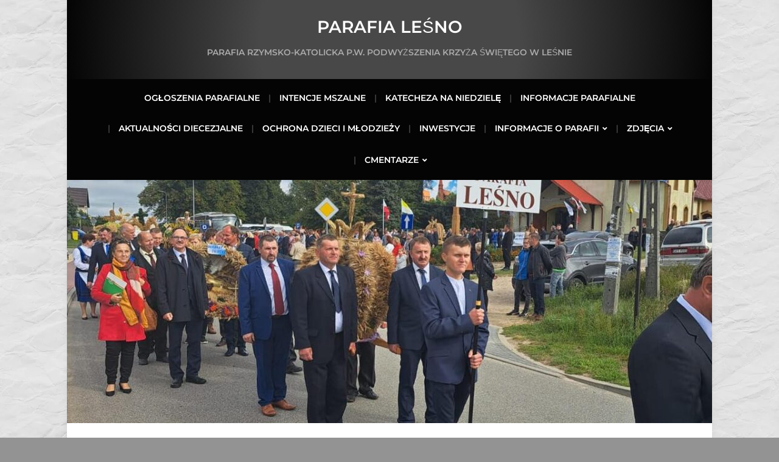

--- FILE ---
content_type: text/html; charset=UTF-8
request_url: https://parafialesno.pl/dozynki-w-lubaniu/
body_size: 13383
content:
<!DOCTYPE html>
<html lang="pl-PL">
	<head>
		<meta charset="UTF-8" />
		<meta http-equiv="X-UA-Compatible" content="IE=edge" />
		<meta name="viewport" content="width=device-width, initial-scale=1.0" />
		<link rel="profile" href="//gmpg.org/xfn/11" />
	<title>Dożynki w Lubaniu. &#8211; Parafia Leśno</title>
<meta name='robots' content='max-image-preview:large' />
<link rel="alternate" type="application/rss+xml" title="Parafia Leśno &raquo; Kanał z wpisami" href="https://parafialesno.pl/feed/" />
<link rel="alternate" type="application/rss+xml" title="Parafia Leśno &raquo; Kanał z komentarzami" href="https://parafialesno.pl/comments/feed/" />
<link rel="alternate" type="application/rss+xml" title="Parafia Leśno &raquo; Dożynki w Lubaniu. Kanał z komentarzami" href="https://parafialesno.pl/dozynki-w-lubaniu/feed/" />
<link rel="alternate" title="oEmbed (JSON)" type="application/json+oembed" href="https://parafialesno.pl/wp-json/oembed/1.0/embed?url=https%3A%2F%2Fparafialesno.pl%2Fdozynki-w-lubaniu%2F" />
<link rel="alternate" title="oEmbed (XML)" type="text/xml+oembed" href="https://parafialesno.pl/wp-json/oembed/1.0/embed?url=https%3A%2F%2Fparafialesno.pl%2Fdozynki-w-lubaniu%2F&#038;format=xml" />
<style id='wp-img-auto-sizes-contain-inline-css' type='text/css'>
img:is([sizes=auto i],[sizes^="auto," i]){contain-intrinsic-size:3000px 1500px}
/*# sourceURL=wp-img-auto-sizes-contain-inline-css */
</style>
<style id='wp-emoji-styles-inline-css' type='text/css'>

	img.wp-smiley, img.emoji {
		display: inline !important;
		border: none !important;
		box-shadow: none !important;
		height: 1em !important;
		width: 1em !important;
		margin: 0 0.07em !important;
		vertical-align: -0.1em !important;
		background: none !important;
		padding: 0 !important;
	}
/*# sourceURL=wp-emoji-styles-inline-css */
</style>
<style id='wp-block-library-inline-css' type='text/css'>
:root{--wp-block-synced-color:#7a00df;--wp-block-synced-color--rgb:122,0,223;--wp-bound-block-color:var(--wp-block-synced-color);--wp-editor-canvas-background:#ddd;--wp-admin-theme-color:#007cba;--wp-admin-theme-color--rgb:0,124,186;--wp-admin-theme-color-darker-10:#006ba1;--wp-admin-theme-color-darker-10--rgb:0,107,160.5;--wp-admin-theme-color-darker-20:#005a87;--wp-admin-theme-color-darker-20--rgb:0,90,135;--wp-admin-border-width-focus:2px}@media (min-resolution:192dpi){:root{--wp-admin-border-width-focus:1.5px}}.wp-element-button{cursor:pointer}:root .has-very-light-gray-background-color{background-color:#eee}:root .has-very-dark-gray-background-color{background-color:#313131}:root .has-very-light-gray-color{color:#eee}:root .has-very-dark-gray-color{color:#313131}:root .has-vivid-green-cyan-to-vivid-cyan-blue-gradient-background{background:linear-gradient(135deg,#00d084,#0693e3)}:root .has-purple-crush-gradient-background{background:linear-gradient(135deg,#34e2e4,#4721fb 50%,#ab1dfe)}:root .has-hazy-dawn-gradient-background{background:linear-gradient(135deg,#faaca8,#dad0ec)}:root .has-subdued-olive-gradient-background{background:linear-gradient(135deg,#fafae1,#67a671)}:root .has-atomic-cream-gradient-background{background:linear-gradient(135deg,#fdd79a,#004a59)}:root .has-nightshade-gradient-background{background:linear-gradient(135deg,#330968,#31cdcf)}:root .has-midnight-gradient-background{background:linear-gradient(135deg,#020381,#2874fc)}:root{--wp--preset--font-size--normal:16px;--wp--preset--font-size--huge:42px}.has-regular-font-size{font-size:1em}.has-larger-font-size{font-size:2.625em}.has-normal-font-size{font-size:var(--wp--preset--font-size--normal)}.has-huge-font-size{font-size:var(--wp--preset--font-size--huge)}.has-text-align-center{text-align:center}.has-text-align-left{text-align:left}.has-text-align-right{text-align:right}.has-fit-text{white-space:nowrap!important}#end-resizable-editor-section{display:none}.aligncenter{clear:both}.items-justified-left{justify-content:flex-start}.items-justified-center{justify-content:center}.items-justified-right{justify-content:flex-end}.items-justified-space-between{justify-content:space-between}.screen-reader-text{border:0;clip-path:inset(50%);height:1px;margin:-1px;overflow:hidden;padding:0;position:absolute;width:1px;word-wrap:normal!important}.screen-reader-text:focus{background-color:#ddd;clip-path:none;color:#444;display:block;font-size:1em;height:auto;left:5px;line-height:normal;padding:15px 23px 14px;text-decoration:none;top:5px;width:auto;z-index:100000}html :where(.has-border-color){border-style:solid}html :where([style*=border-top-color]){border-top-style:solid}html :where([style*=border-right-color]){border-right-style:solid}html :where([style*=border-bottom-color]){border-bottom-style:solid}html :where([style*=border-left-color]){border-left-style:solid}html :where([style*=border-width]){border-style:solid}html :where([style*=border-top-width]){border-top-style:solid}html :where([style*=border-right-width]){border-right-style:solid}html :where([style*=border-bottom-width]){border-bottom-style:solid}html :where([style*=border-left-width]){border-left-style:solid}html :where(img[class*=wp-image-]){height:auto;max-width:100%}:where(figure){margin:0 0 1em}html :where(.is-position-sticky){--wp-admin--admin-bar--position-offset:var(--wp-admin--admin-bar--height,0px)}@media screen and (max-width:600px){html :where(.is-position-sticky){--wp-admin--admin-bar--position-offset:0px}}

/*# sourceURL=wp-block-library-inline-css */
</style><style id='wp-block-gallery-inline-css' type='text/css'>
.blocks-gallery-grid:not(.has-nested-images),.wp-block-gallery:not(.has-nested-images){display:flex;flex-wrap:wrap;list-style-type:none;margin:0;padding:0}.blocks-gallery-grid:not(.has-nested-images) .blocks-gallery-image,.blocks-gallery-grid:not(.has-nested-images) .blocks-gallery-item,.wp-block-gallery:not(.has-nested-images) .blocks-gallery-image,.wp-block-gallery:not(.has-nested-images) .blocks-gallery-item{display:flex;flex-direction:column;flex-grow:1;justify-content:center;margin:0 1em 1em 0;position:relative;width:calc(50% - 1em)}.blocks-gallery-grid:not(.has-nested-images) .blocks-gallery-image:nth-of-type(2n),.blocks-gallery-grid:not(.has-nested-images) .blocks-gallery-item:nth-of-type(2n),.wp-block-gallery:not(.has-nested-images) .blocks-gallery-image:nth-of-type(2n),.wp-block-gallery:not(.has-nested-images) .blocks-gallery-item:nth-of-type(2n){margin-right:0}.blocks-gallery-grid:not(.has-nested-images) .blocks-gallery-image figure,.blocks-gallery-grid:not(.has-nested-images) .blocks-gallery-item figure,.wp-block-gallery:not(.has-nested-images) .blocks-gallery-image figure,.wp-block-gallery:not(.has-nested-images) .blocks-gallery-item figure{align-items:flex-end;display:flex;height:100%;justify-content:flex-start;margin:0}.blocks-gallery-grid:not(.has-nested-images) .blocks-gallery-image img,.blocks-gallery-grid:not(.has-nested-images) .blocks-gallery-item img,.wp-block-gallery:not(.has-nested-images) .blocks-gallery-image img,.wp-block-gallery:not(.has-nested-images) .blocks-gallery-item img{display:block;height:auto;max-width:100%;width:auto}.blocks-gallery-grid:not(.has-nested-images) .blocks-gallery-image figcaption,.blocks-gallery-grid:not(.has-nested-images) .blocks-gallery-item figcaption,.wp-block-gallery:not(.has-nested-images) .blocks-gallery-image figcaption,.wp-block-gallery:not(.has-nested-images) .blocks-gallery-item figcaption{background:linear-gradient(0deg,#000000b3,#0000004d 70%,#0000);bottom:0;box-sizing:border-box;color:#fff;font-size:.8em;margin:0;max-height:100%;overflow:auto;padding:3em .77em .7em;position:absolute;text-align:center;width:100%;z-index:2}.blocks-gallery-grid:not(.has-nested-images) .blocks-gallery-image figcaption img,.blocks-gallery-grid:not(.has-nested-images) .blocks-gallery-item figcaption img,.wp-block-gallery:not(.has-nested-images) .blocks-gallery-image figcaption img,.wp-block-gallery:not(.has-nested-images) .blocks-gallery-item figcaption img{display:inline}.blocks-gallery-grid:not(.has-nested-images) figcaption,.wp-block-gallery:not(.has-nested-images) figcaption{flex-grow:1}.blocks-gallery-grid:not(.has-nested-images).is-cropped .blocks-gallery-image a,.blocks-gallery-grid:not(.has-nested-images).is-cropped .blocks-gallery-image img,.blocks-gallery-grid:not(.has-nested-images).is-cropped .blocks-gallery-item a,.blocks-gallery-grid:not(.has-nested-images).is-cropped .blocks-gallery-item img,.wp-block-gallery:not(.has-nested-images).is-cropped .blocks-gallery-image a,.wp-block-gallery:not(.has-nested-images).is-cropped .blocks-gallery-image img,.wp-block-gallery:not(.has-nested-images).is-cropped .blocks-gallery-item a,.wp-block-gallery:not(.has-nested-images).is-cropped .blocks-gallery-item img{flex:1;height:100%;object-fit:cover;width:100%}.blocks-gallery-grid:not(.has-nested-images).columns-1 .blocks-gallery-image,.blocks-gallery-grid:not(.has-nested-images).columns-1 .blocks-gallery-item,.wp-block-gallery:not(.has-nested-images).columns-1 .blocks-gallery-image,.wp-block-gallery:not(.has-nested-images).columns-1 .blocks-gallery-item{margin-right:0;width:100%}@media (min-width:600px){.blocks-gallery-grid:not(.has-nested-images).columns-3 .blocks-gallery-image,.blocks-gallery-grid:not(.has-nested-images).columns-3 .blocks-gallery-item,.wp-block-gallery:not(.has-nested-images).columns-3 .blocks-gallery-image,.wp-block-gallery:not(.has-nested-images).columns-3 .blocks-gallery-item{margin-right:1em;width:calc(33.33333% - .66667em)}.blocks-gallery-grid:not(.has-nested-images).columns-4 .blocks-gallery-image,.blocks-gallery-grid:not(.has-nested-images).columns-4 .blocks-gallery-item,.wp-block-gallery:not(.has-nested-images).columns-4 .blocks-gallery-image,.wp-block-gallery:not(.has-nested-images).columns-4 .blocks-gallery-item{margin-right:1em;width:calc(25% - .75em)}.blocks-gallery-grid:not(.has-nested-images).columns-5 .blocks-gallery-image,.blocks-gallery-grid:not(.has-nested-images).columns-5 .blocks-gallery-item,.wp-block-gallery:not(.has-nested-images).columns-5 .blocks-gallery-image,.wp-block-gallery:not(.has-nested-images).columns-5 .blocks-gallery-item{margin-right:1em;width:calc(20% - .8em)}.blocks-gallery-grid:not(.has-nested-images).columns-6 .blocks-gallery-image,.blocks-gallery-grid:not(.has-nested-images).columns-6 .blocks-gallery-item,.wp-block-gallery:not(.has-nested-images).columns-6 .blocks-gallery-image,.wp-block-gallery:not(.has-nested-images).columns-6 .blocks-gallery-item{margin-right:1em;width:calc(16.66667% - .83333em)}.blocks-gallery-grid:not(.has-nested-images).columns-7 .blocks-gallery-image,.blocks-gallery-grid:not(.has-nested-images).columns-7 .blocks-gallery-item,.wp-block-gallery:not(.has-nested-images).columns-7 .blocks-gallery-image,.wp-block-gallery:not(.has-nested-images).columns-7 .blocks-gallery-item{margin-right:1em;width:calc(14.28571% - .85714em)}.blocks-gallery-grid:not(.has-nested-images).columns-8 .blocks-gallery-image,.blocks-gallery-grid:not(.has-nested-images).columns-8 .blocks-gallery-item,.wp-block-gallery:not(.has-nested-images).columns-8 .blocks-gallery-image,.wp-block-gallery:not(.has-nested-images).columns-8 .blocks-gallery-item{margin-right:1em;width:calc(12.5% - .875em)}.blocks-gallery-grid:not(.has-nested-images).columns-1 .blocks-gallery-image:nth-of-type(1n),.blocks-gallery-grid:not(.has-nested-images).columns-1 .blocks-gallery-item:nth-of-type(1n),.blocks-gallery-grid:not(.has-nested-images).columns-2 .blocks-gallery-image:nth-of-type(2n),.blocks-gallery-grid:not(.has-nested-images).columns-2 .blocks-gallery-item:nth-of-type(2n),.blocks-gallery-grid:not(.has-nested-images).columns-3 .blocks-gallery-image:nth-of-type(3n),.blocks-gallery-grid:not(.has-nested-images).columns-3 .blocks-gallery-item:nth-of-type(3n),.blocks-gallery-grid:not(.has-nested-images).columns-4 .blocks-gallery-image:nth-of-type(4n),.blocks-gallery-grid:not(.has-nested-images).columns-4 .blocks-gallery-item:nth-of-type(4n),.blocks-gallery-grid:not(.has-nested-images).columns-5 .blocks-gallery-image:nth-of-type(5n),.blocks-gallery-grid:not(.has-nested-images).columns-5 .blocks-gallery-item:nth-of-type(5n),.blocks-gallery-grid:not(.has-nested-images).columns-6 .blocks-gallery-image:nth-of-type(6n),.blocks-gallery-grid:not(.has-nested-images).columns-6 .blocks-gallery-item:nth-of-type(6n),.blocks-gallery-grid:not(.has-nested-images).columns-7 .blocks-gallery-image:nth-of-type(7n),.blocks-gallery-grid:not(.has-nested-images).columns-7 .blocks-gallery-item:nth-of-type(7n),.blocks-gallery-grid:not(.has-nested-images).columns-8 .blocks-gallery-image:nth-of-type(8n),.blocks-gallery-grid:not(.has-nested-images).columns-8 .blocks-gallery-item:nth-of-type(8n),.wp-block-gallery:not(.has-nested-images).columns-1 .blocks-gallery-image:nth-of-type(1n),.wp-block-gallery:not(.has-nested-images).columns-1 .blocks-gallery-item:nth-of-type(1n),.wp-block-gallery:not(.has-nested-images).columns-2 .blocks-gallery-image:nth-of-type(2n),.wp-block-gallery:not(.has-nested-images).columns-2 .blocks-gallery-item:nth-of-type(2n),.wp-block-gallery:not(.has-nested-images).columns-3 .blocks-gallery-image:nth-of-type(3n),.wp-block-gallery:not(.has-nested-images).columns-3 .blocks-gallery-item:nth-of-type(3n),.wp-block-gallery:not(.has-nested-images).columns-4 .blocks-gallery-image:nth-of-type(4n),.wp-block-gallery:not(.has-nested-images).columns-4 .blocks-gallery-item:nth-of-type(4n),.wp-block-gallery:not(.has-nested-images).columns-5 .blocks-gallery-image:nth-of-type(5n),.wp-block-gallery:not(.has-nested-images).columns-5 .blocks-gallery-item:nth-of-type(5n),.wp-block-gallery:not(.has-nested-images).columns-6 .blocks-gallery-image:nth-of-type(6n),.wp-block-gallery:not(.has-nested-images).columns-6 .blocks-gallery-item:nth-of-type(6n),.wp-block-gallery:not(.has-nested-images).columns-7 .blocks-gallery-image:nth-of-type(7n),.wp-block-gallery:not(.has-nested-images).columns-7 .blocks-gallery-item:nth-of-type(7n),.wp-block-gallery:not(.has-nested-images).columns-8 .blocks-gallery-image:nth-of-type(8n),.wp-block-gallery:not(.has-nested-images).columns-8 .blocks-gallery-item:nth-of-type(8n){margin-right:0}}.blocks-gallery-grid:not(.has-nested-images) .blocks-gallery-image:last-child,.blocks-gallery-grid:not(.has-nested-images) .blocks-gallery-item:last-child,.wp-block-gallery:not(.has-nested-images) .blocks-gallery-image:last-child,.wp-block-gallery:not(.has-nested-images) .blocks-gallery-item:last-child{margin-right:0}.blocks-gallery-grid:not(.has-nested-images).alignleft,.blocks-gallery-grid:not(.has-nested-images).alignright,.wp-block-gallery:not(.has-nested-images).alignleft,.wp-block-gallery:not(.has-nested-images).alignright{max-width:420px;width:100%}.blocks-gallery-grid:not(.has-nested-images).aligncenter .blocks-gallery-item figure,.wp-block-gallery:not(.has-nested-images).aligncenter .blocks-gallery-item figure{justify-content:center}.wp-block-gallery:not(.is-cropped) .blocks-gallery-item{align-self:flex-start}figure.wp-block-gallery.has-nested-images{align-items:normal}.wp-block-gallery.has-nested-images figure.wp-block-image:not(#individual-image){margin:0;width:calc(50% - var(--wp--style--unstable-gallery-gap, 16px)/2)}.wp-block-gallery.has-nested-images figure.wp-block-image{box-sizing:border-box;display:flex;flex-direction:column;flex-grow:1;justify-content:center;max-width:100%;position:relative}.wp-block-gallery.has-nested-images figure.wp-block-image>a,.wp-block-gallery.has-nested-images figure.wp-block-image>div{flex-direction:column;flex-grow:1;margin:0}.wp-block-gallery.has-nested-images figure.wp-block-image img{display:block;height:auto;max-width:100%!important;width:auto}.wp-block-gallery.has-nested-images figure.wp-block-image figcaption,.wp-block-gallery.has-nested-images figure.wp-block-image:has(figcaption):before{bottom:0;left:0;max-height:100%;position:absolute;right:0}.wp-block-gallery.has-nested-images figure.wp-block-image:has(figcaption):before{backdrop-filter:blur(3px);content:"";height:100%;-webkit-mask-image:linear-gradient(0deg,#000 20%,#0000);mask-image:linear-gradient(0deg,#000 20%,#0000);max-height:40%;pointer-events:none}.wp-block-gallery.has-nested-images figure.wp-block-image figcaption{box-sizing:border-box;color:#fff;font-size:13px;margin:0;overflow:auto;padding:1em;text-align:center;text-shadow:0 0 1.5px #000}.wp-block-gallery.has-nested-images figure.wp-block-image figcaption::-webkit-scrollbar{height:12px;width:12px}.wp-block-gallery.has-nested-images figure.wp-block-image figcaption::-webkit-scrollbar-track{background-color:initial}.wp-block-gallery.has-nested-images figure.wp-block-image figcaption::-webkit-scrollbar-thumb{background-clip:padding-box;background-color:initial;border:3px solid #0000;border-radius:8px}.wp-block-gallery.has-nested-images figure.wp-block-image figcaption:focus-within::-webkit-scrollbar-thumb,.wp-block-gallery.has-nested-images figure.wp-block-image figcaption:focus::-webkit-scrollbar-thumb,.wp-block-gallery.has-nested-images figure.wp-block-image figcaption:hover::-webkit-scrollbar-thumb{background-color:#fffc}.wp-block-gallery.has-nested-images figure.wp-block-image figcaption{scrollbar-color:#0000 #0000;scrollbar-gutter:stable both-edges;scrollbar-width:thin}.wp-block-gallery.has-nested-images figure.wp-block-image figcaption:focus,.wp-block-gallery.has-nested-images figure.wp-block-image figcaption:focus-within,.wp-block-gallery.has-nested-images figure.wp-block-image figcaption:hover{scrollbar-color:#fffc #0000}.wp-block-gallery.has-nested-images figure.wp-block-image figcaption{will-change:transform}@media (hover:none){.wp-block-gallery.has-nested-images figure.wp-block-image figcaption{scrollbar-color:#fffc #0000}}.wp-block-gallery.has-nested-images figure.wp-block-image figcaption{background:linear-gradient(0deg,#0006,#0000)}.wp-block-gallery.has-nested-images figure.wp-block-image figcaption img{display:inline}.wp-block-gallery.has-nested-images figure.wp-block-image figcaption a{color:inherit}.wp-block-gallery.has-nested-images figure.wp-block-image.has-custom-border img{box-sizing:border-box}.wp-block-gallery.has-nested-images figure.wp-block-image.has-custom-border>a,.wp-block-gallery.has-nested-images figure.wp-block-image.has-custom-border>div,.wp-block-gallery.has-nested-images figure.wp-block-image.is-style-rounded>a,.wp-block-gallery.has-nested-images figure.wp-block-image.is-style-rounded>div{flex:1 1 auto}.wp-block-gallery.has-nested-images figure.wp-block-image.has-custom-border figcaption,.wp-block-gallery.has-nested-images figure.wp-block-image.is-style-rounded figcaption{background:none;color:inherit;flex:initial;margin:0;padding:10px 10px 9px;position:relative;text-shadow:none}.wp-block-gallery.has-nested-images figure.wp-block-image.has-custom-border:before,.wp-block-gallery.has-nested-images figure.wp-block-image.is-style-rounded:before{content:none}.wp-block-gallery.has-nested-images figcaption{flex-basis:100%;flex-grow:1;text-align:center}.wp-block-gallery.has-nested-images:not(.is-cropped) figure.wp-block-image:not(#individual-image){margin-bottom:auto;margin-top:0}.wp-block-gallery.has-nested-images.is-cropped figure.wp-block-image:not(#individual-image){align-self:inherit}.wp-block-gallery.has-nested-images.is-cropped figure.wp-block-image:not(#individual-image)>a,.wp-block-gallery.has-nested-images.is-cropped figure.wp-block-image:not(#individual-image)>div:not(.components-drop-zone){display:flex}.wp-block-gallery.has-nested-images.is-cropped figure.wp-block-image:not(#individual-image) a,.wp-block-gallery.has-nested-images.is-cropped figure.wp-block-image:not(#individual-image) img{flex:1 0 0%;height:100%;object-fit:cover;width:100%}.wp-block-gallery.has-nested-images.columns-1 figure.wp-block-image:not(#individual-image){width:100%}@media (min-width:600px){.wp-block-gallery.has-nested-images.columns-3 figure.wp-block-image:not(#individual-image){width:calc(33.33333% - var(--wp--style--unstable-gallery-gap, 16px)*.66667)}.wp-block-gallery.has-nested-images.columns-4 figure.wp-block-image:not(#individual-image){width:calc(25% - var(--wp--style--unstable-gallery-gap, 16px)*.75)}.wp-block-gallery.has-nested-images.columns-5 figure.wp-block-image:not(#individual-image){width:calc(20% - var(--wp--style--unstable-gallery-gap, 16px)*.8)}.wp-block-gallery.has-nested-images.columns-6 figure.wp-block-image:not(#individual-image){width:calc(16.66667% - var(--wp--style--unstable-gallery-gap, 16px)*.83333)}.wp-block-gallery.has-nested-images.columns-7 figure.wp-block-image:not(#individual-image){width:calc(14.28571% - var(--wp--style--unstable-gallery-gap, 16px)*.85714)}.wp-block-gallery.has-nested-images.columns-8 figure.wp-block-image:not(#individual-image){width:calc(12.5% - var(--wp--style--unstable-gallery-gap, 16px)*.875)}.wp-block-gallery.has-nested-images.columns-default figure.wp-block-image:not(#individual-image){width:calc(33.33% - var(--wp--style--unstable-gallery-gap, 16px)*.66667)}.wp-block-gallery.has-nested-images.columns-default figure.wp-block-image:not(#individual-image):first-child:nth-last-child(2),.wp-block-gallery.has-nested-images.columns-default figure.wp-block-image:not(#individual-image):first-child:nth-last-child(2)~figure.wp-block-image:not(#individual-image){width:calc(50% - var(--wp--style--unstable-gallery-gap, 16px)*.5)}.wp-block-gallery.has-nested-images.columns-default figure.wp-block-image:not(#individual-image):first-child:last-child{width:100%}}.wp-block-gallery.has-nested-images.alignleft,.wp-block-gallery.has-nested-images.alignright{max-width:420px;width:100%}.wp-block-gallery.has-nested-images.aligncenter{justify-content:center}
/*# sourceURL=https://parafialesno.pl/wp-includes/blocks/gallery/style.min.css */
</style>
<style id='wp-block-image-inline-css' type='text/css'>
.wp-block-image>a,.wp-block-image>figure>a{display:inline-block}.wp-block-image img{box-sizing:border-box;height:auto;max-width:100%;vertical-align:bottom}@media not (prefers-reduced-motion){.wp-block-image img.hide{visibility:hidden}.wp-block-image img.show{animation:show-content-image .4s}}.wp-block-image[style*=border-radius] img,.wp-block-image[style*=border-radius]>a{border-radius:inherit}.wp-block-image.has-custom-border img{box-sizing:border-box}.wp-block-image.aligncenter{text-align:center}.wp-block-image.alignfull>a,.wp-block-image.alignwide>a{width:100%}.wp-block-image.alignfull img,.wp-block-image.alignwide img{height:auto;width:100%}.wp-block-image .aligncenter,.wp-block-image .alignleft,.wp-block-image .alignright,.wp-block-image.aligncenter,.wp-block-image.alignleft,.wp-block-image.alignright{display:table}.wp-block-image .aligncenter>figcaption,.wp-block-image .alignleft>figcaption,.wp-block-image .alignright>figcaption,.wp-block-image.aligncenter>figcaption,.wp-block-image.alignleft>figcaption,.wp-block-image.alignright>figcaption{caption-side:bottom;display:table-caption}.wp-block-image .alignleft{float:left;margin:.5em 1em .5em 0}.wp-block-image .alignright{float:right;margin:.5em 0 .5em 1em}.wp-block-image .aligncenter{margin-left:auto;margin-right:auto}.wp-block-image :where(figcaption){margin-bottom:1em;margin-top:.5em}.wp-block-image.is-style-circle-mask img{border-radius:9999px}@supports ((-webkit-mask-image:none) or (mask-image:none)) or (-webkit-mask-image:none){.wp-block-image.is-style-circle-mask img{border-radius:0;-webkit-mask-image:url('data:image/svg+xml;utf8,<svg viewBox="0 0 100 100" xmlns="http://www.w3.org/2000/svg"><circle cx="50" cy="50" r="50"/></svg>');mask-image:url('data:image/svg+xml;utf8,<svg viewBox="0 0 100 100" xmlns="http://www.w3.org/2000/svg"><circle cx="50" cy="50" r="50"/></svg>');mask-mode:alpha;-webkit-mask-position:center;mask-position:center;-webkit-mask-repeat:no-repeat;mask-repeat:no-repeat;-webkit-mask-size:contain;mask-size:contain}}:root :where(.wp-block-image.is-style-rounded img,.wp-block-image .is-style-rounded img){border-radius:9999px}.wp-block-image figure{margin:0}.wp-lightbox-container{display:flex;flex-direction:column;position:relative}.wp-lightbox-container img{cursor:zoom-in}.wp-lightbox-container img:hover+button{opacity:1}.wp-lightbox-container button{align-items:center;backdrop-filter:blur(16px) saturate(180%);background-color:#5a5a5a40;border:none;border-radius:4px;cursor:zoom-in;display:flex;height:20px;justify-content:center;opacity:0;padding:0;position:absolute;right:16px;text-align:center;top:16px;width:20px;z-index:100}@media not (prefers-reduced-motion){.wp-lightbox-container button{transition:opacity .2s ease}}.wp-lightbox-container button:focus-visible{outline:3px auto #5a5a5a40;outline:3px auto -webkit-focus-ring-color;outline-offset:3px}.wp-lightbox-container button:hover{cursor:pointer;opacity:1}.wp-lightbox-container button:focus{opacity:1}.wp-lightbox-container button:focus,.wp-lightbox-container button:hover,.wp-lightbox-container button:not(:hover):not(:active):not(.has-background){background-color:#5a5a5a40;border:none}.wp-lightbox-overlay{box-sizing:border-box;cursor:zoom-out;height:100vh;left:0;overflow:hidden;position:fixed;top:0;visibility:hidden;width:100%;z-index:100000}.wp-lightbox-overlay .close-button{align-items:center;cursor:pointer;display:flex;justify-content:center;min-height:40px;min-width:40px;padding:0;position:absolute;right:calc(env(safe-area-inset-right) + 16px);top:calc(env(safe-area-inset-top) + 16px);z-index:5000000}.wp-lightbox-overlay .close-button:focus,.wp-lightbox-overlay .close-button:hover,.wp-lightbox-overlay .close-button:not(:hover):not(:active):not(.has-background){background:none;border:none}.wp-lightbox-overlay .lightbox-image-container{height:var(--wp--lightbox-container-height);left:50%;overflow:hidden;position:absolute;top:50%;transform:translate(-50%,-50%);transform-origin:top left;width:var(--wp--lightbox-container-width);z-index:9999999999}.wp-lightbox-overlay .wp-block-image{align-items:center;box-sizing:border-box;display:flex;height:100%;justify-content:center;margin:0;position:relative;transform-origin:0 0;width:100%;z-index:3000000}.wp-lightbox-overlay .wp-block-image img{height:var(--wp--lightbox-image-height);min-height:var(--wp--lightbox-image-height);min-width:var(--wp--lightbox-image-width);width:var(--wp--lightbox-image-width)}.wp-lightbox-overlay .wp-block-image figcaption{display:none}.wp-lightbox-overlay button{background:none;border:none}.wp-lightbox-overlay .scrim{background-color:#fff;height:100%;opacity:.9;position:absolute;width:100%;z-index:2000000}.wp-lightbox-overlay.active{visibility:visible}@media not (prefers-reduced-motion){.wp-lightbox-overlay.active{animation:turn-on-visibility .25s both}.wp-lightbox-overlay.active img{animation:turn-on-visibility .35s both}.wp-lightbox-overlay.show-closing-animation:not(.active){animation:turn-off-visibility .35s both}.wp-lightbox-overlay.show-closing-animation:not(.active) img{animation:turn-off-visibility .25s both}.wp-lightbox-overlay.zoom.active{animation:none;opacity:1;visibility:visible}.wp-lightbox-overlay.zoom.active .lightbox-image-container{animation:lightbox-zoom-in .4s}.wp-lightbox-overlay.zoom.active .lightbox-image-container img{animation:none}.wp-lightbox-overlay.zoom.active .scrim{animation:turn-on-visibility .4s forwards}.wp-lightbox-overlay.zoom.show-closing-animation:not(.active){animation:none}.wp-lightbox-overlay.zoom.show-closing-animation:not(.active) .lightbox-image-container{animation:lightbox-zoom-out .4s}.wp-lightbox-overlay.zoom.show-closing-animation:not(.active) .lightbox-image-container img{animation:none}.wp-lightbox-overlay.zoom.show-closing-animation:not(.active) .scrim{animation:turn-off-visibility .4s forwards}}@keyframes show-content-image{0%{visibility:hidden}99%{visibility:hidden}to{visibility:visible}}@keyframes turn-on-visibility{0%{opacity:0}to{opacity:1}}@keyframes turn-off-visibility{0%{opacity:1;visibility:visible}99%{opacity:0;visibility:visible}to{opacity:0;visibility:hidden}}@keyframes lightbox-zoom-in{0%{transform:translate(calc((-100vw + var(--wp--lightbox-scrollbar-width))/2 + var(--wp--lightbox-initial-left-position)),calc(-50vh + var(--wp--lightbox-initial-top-position))) scale(var(--wp--lightbox-scale))}to{transform:translate(-50%,-50%) scale(1)}}@keyframes lightbox-zoom-out{0%{transform:translate(-50%,-50%) scale(1);visibility:visible}99%{visibility:visible}to{transform:translate(calc((-100vw + var(--wp--lightbox-scrollbar-width))/2 + var(--wp--lightbox-initial-left-position)),calc(-50vh + var(--wp--lightbox-initial-top-position))) scale(var(--wp--lightbox-scale));visibility:hidden}}
/*# sourceURL=https://parafialesno.pl/wp-includes/blocks/image/style.min.css */
</style>
<style id='wp-block-paragraph-inline-css' type='text/css'>
.is-small-text{font-size:.875em}.is-regular-text{font-size:1em}.is-large-text{font-size:2.25em}.is-larger-text{font-size:3em}.has-drop-cap:not(:focus):first-letter{float:left;font-size:8.4em;font-style:normal;font-weight:100;line-height:.68;margin:.05em .1em 0 0;text-transform:uppercase}body.rtl .has-drop-cap:not(:focus):first-letter{float:none;margin-left:.1em}p.has-drop-cap.has-background{overflow:hidden}:root :where(p.has-background){padding:1.25em 2.375em}:where(p.has-text-color:not(.has-link-color)) a{color:inherit}p.has-text-align-left[style*="writing-mode:vertical-lr"],p.has-text-align-right[style*="writing-mode:vertical-rl"]{rotate:180deg}
/*# sourceURL=https://parafialesno.pl/wp-includes/blocks/paragraph/style.min.css */
</style>
<style id='global-styles-inline-css' type='text/css'>
:root{--wp--preset--aspect-ratio--square: 1;--wp--preset--aspect-ratio--4-3: 4/3;--wp--preset--aspect-ratio--3-4: 3/4;--wp--preset--aspect-ratio--3-2: 3/2;--wp--preset--aspect-ratio--2-3: 2/3;--wp--preset--aspect-ratio--16-9: 16/9;--wp--preset--aspect-ratio--9-16: 9/16;--wp--preset--color--black: #000000;--wp--preset--color--cyan-bluish-gray: #abb8c3;--wp--preset--color--white: #ffffff;--wp--preset--color--pale-pink: #f78da7;--wp--preset--color--vivid-red: #cf2e2e;--wp--preset--color--luminous-vivid-orange: #ff6900;--wp--preset--color--luminous-vivid-amber: #fcb900;--wp--preset--color--light-green-cyan: #7bdcb5;--wp--preset--color--vivid-green-cyan: #00d084;--wp--preset--color--pale-cyan-blue: #8ed1fc;--wp--preset--color--vivid-cyan-blue: #0693e3;--wp--preset--color--vivid-purple: #9b51e0;--wp--preset--gradient--vivid-cyan-blue-to-vivid-purple: linear-gradient(135deg,rgb(6,147,227) 0%,rgb(155,81,224) 100%);--wp--preset--gradient--light-green-cyan-to-vivid-green-cyan: linear-gradient(135deg,rgb(122,220,180) 0%,rgb(0,208,130) 100%);--wp--preset--gradient--luminous-vivid-amber-to-luminous-vivid-orange: linear-gradient(135deg,rgb(252,185,0) 0%,rgb(255,105,0) 100%);--wp--preset--gradient--luminous-vivid-orange-to-vivid-red: linear-gradient(135deg,rgb(255,105,0) 0%,rgb(207,46,46) 100%);--wp--preset--gradient--very-light-gray-to-cyan-bluish-gray: linear-gradient(135deg,rgb(238,238,238) 0%,rgb(169,184,195) 100%);--wp--preset--gradient--cool-to-warm-spectrum: linear-gradient(135deg,rgb(74,234,220) 0%,rgb(151,120,209) 20%,rgb(207,42,186) 40%,rgb(238,44,130) 60%,rgb(251,105,98) 80%,rgb(254,248,76) 100%);--wp--preset--gradient--blush-light-purple: linear-gradient(135deg,rgb(255,206,236) 0%,rgb(152,150,240) 100%);--wp--preset--gradient--blush-bordeaux: linear-gradient(135deg,rgb(254,205,165) 0%,rgb(254,45,45) 50%,rgb(107,0,62) 100%);--wp--preset--gradient--luminous-dusk: linear-gradient(135deg,rgb(255,203,112) 0%,rgb(199,81,192) 50%,rgb(65,88,208) 100%);--wp--preset--gradient--pale-ocean: linear-gradient(135deg,rgb(255,245,203) 0%,rgb(182,227,212) 50%,rgb(51,167,181) 100%);--wp--preset--gradient--electric-grass: linear-gradient(135deg,rgb(202,248,128) 0%,rgb(113,206,126) 100%);--wp--preset--gradient--midnight: linear-gradient(135deg,rgb(2,3,129) 0%,rgb(40,116,252) 100%);--wp--preset--font-size--small: 13px;--wp--preset--font-size--medium: 20px;--wp--preset--font-size--large: 36px;--wp--preset--font-size--x-large: 42px;--wp--preset--spacing--20: 0.44rem;--wp--preset--spacing--30: 0.67rem;--wp--preset--spacing--40: 1rem;--wp--preset--spacing--50: 1.5rem;--wp--preset--spacing--60: 2.25rem;--wp--preset--spacing--70: 3.38rem;--wp--preset--spacing--80: 5.06rem;--wp--preset--shadow--natural: 6px 6px 9px rgba(0, 0, 0, 0.2);--wp--preset--shadow--deep: 12px 12px 50px rgba(0, 0, 0, 0.4);--wp--preset--shadow--sharp: 6px 6px 0px rgba(0, 0, 0, 0.2);--wp--preset--shadow--outlined: 6px 6px 0px -3px rgb(255, 255, 255), 6px 6px rgb(0, 0, 0);--wp--preset--shadow--crisp: 6px 6px 0px rgb(0, 0, 0);}:where(.is-layout-flex){gap: 0.5em;}:where(.is-layout-grid){gap: 0.5em;}body .is-layout-flex{display: flex;}.is-layout-flex{flex-wrap: wrap;align-items: center;}.is-layout-flex > :is(*, div){margin: 0;}body .is-layout-grid{display: grid;}.is-layout-grid > :is(*, div){margin: 0;}:where(.wp-block-columns.is-layout-flex){gap: 2em;}:where(.wp-block-columns.is-layout-grid){gap: 2em;}:where(.wp-block-post-template.is-layout-flex){gap: 1.25em;}:where(.wp-block-post-template.is-layout-grid){gap: 1.25em;}.has-black-color{color: var(--wp--preset--color--black) !important;}.has-cyan-bluish-gray-color{color: var(--wp--preset--color--cyan-bluish-gray) !important;}.has-white-color{color: var(--wp--preset--color--white) !important;}.has-pale-pink-color{color: var(--wp--preset--color--pale-pink) !important;}.has-vivid-red-color{color: var(--wp--preset--color--vivid-red) !important;}.has-luminous-vivid-orange-color{color: var(--wp--preset--color--luminous-vivid-orange) !important;}.has-luminous-vivid-amber-color{color: var(--wp--preset--color--luminous-vivid-amber) !important;}.has-light-green-cyan-color{color: var(--wp--preset--color--light-green-cyan) !important;}.has-vivid-green-cyan-color{color: var(--wp--preset--color--vivid-green-cyan) !important;}.has-pale-cyan-blue-color{color: var(--wp--preset--color--pale-cyan-blue) !important;}.has-vivid-cyan-blue-color{color: var(--wp--preset--color--vivid-cyan-blue) !important;}.has-vivid-purple-color{color: var(--wp--preset--color--vivid-purple) !important;}.has-black-background-color{background-color: var(--wp--preset--color--black) !important;}.has-cyan-bluish-gray-background-color{background-color: var(--wp--preset--color--cyan-bluish-gray) !important;}.has-white-background-color{background-color: var(--wp--preset--color--white) !important;}.has-pale-pink-background-color{background-color: var(--wp--preset--color--pale-pink) !important;}.has-vivid-red-background-color{background-color: var(--wp--preset--color--vivid-red) !important;}.has-luminous-vivid-orange-background-color{background-color: var(--wp--preset--color--luminous-vivid-orange) !important;}.has-luminous-vivid-amber-background-color{background-color: var(--wp--preset--color--luminous-vivid-amber) !important;}.has-light-green-cyan-background-color{background-color: var(--wp--preset--color--light-green-cyan) !important;}.has-vivid-green-cyan-background-color{background-color: var(--wp--preset--color--vivid-green-cyan) !important;}.has-pale-cyan-blue-background-color{background-color: var(--wp--preset--color--pale-cyan-blue) !important;}.has-vivid-cyan-blue-background-color{background-color: var(--wp--preset--color--vivid-cyan-blue) !important;}.has-vivid-purple-background-color{background-color: var(--wp--preset--color--vivid-purple) !important;}.has-black-border-color{border-color: var(--wp--preset--color--black) !important;}.has-cyan-bluish-gray-border-color{border-color: var(--wp--preset--color--cyan-bluish-gray) !important;}.has-white-border-color{border-color: var(--wp--preset--color--white) !important;}.has-pale-pink-border-color{border-color: var(--wp--preset--color--pale-pink) !important;}.has-vivid-red-border-color{border-color: var(--wp--preset--color--vivid-red) !important;}.has-luminous-vivid-orange-border-color{border-color: var(--wp--preset--color--luminous-vivid-orange) !important;}.has-luminous-vivid-amber-border-color{border-color: var(--wp--preset--color--luminous-vivid-amber) !important;}.has-light-green-cyan-border-color{border-color: var(--wp--preset--color--light-green-cyan) !important;}.has-vivid-green-cyan-border-color{border-color: var(--wp--preset--color--vivid-green-cyan) !important;}.has-pale-cyan-blue-border-color{border-color: var(--wp--preset--color--pale-cyan-blue) !important;}.has-vivid-cyan-blue-border-color{border-color: var(--wp--preset--color--vivid-cyan-blue) !important;}.has-vivid-purple-border-color{border-color: var(--wp--preset--color--vivid-purple) !important;}.has-vivid-cyan-blue-to-vivid-purple-gradient-background{background: var(--wp--preset--gradient--vivid-cyan-blue-to-vivid-purple) !important;}.has-light-green-cyan-to-vivid-green-cyan-gradient-background{background: var(--wp--preset--gradient--light-green-cyan-to-vivid-green-cyan) !important;}.has-luminous-vivid-amber-to-luminous-vivid-orange-gradient-background{background: var(--wp--preset--gradient--luminous-vivid-amber-to-luminous-vivid-orange) !important;}.has-luminous-vivid-orange-to-vivid-red-gradient-background{background: var(--wp--preset--gradient--luminous-vivid-orange-to-vivid-red) !important;}.has-very-light-gray-to-cyan-bluish-gray-gradient-background{background: var(--wp--preset--gradient--very-light-gray-to-cyan-bluish-gray) !important;}.has-cool-to-warm-spectrum-gradient-background{background: var(--wp--preset--gradient--cool-to-warm-spectrum) !important;}.has-blush-light-purple-gradient-background{background: var(--wp--preset--gradient--blush-light-purple) !important;}.has-blush-bordeaux-gradient-background{background: var(--wp--preset--gradient--blush-bordeaux) !important;}.has-luminous-dusk-gradient-background{background: var(--wp--preset--gradient--luminous-dusk) !important;}.has-pale-ocean-gradient-background{background: var(--wp--preset--gradient--pale-ocean) !important;}.has-electric-grass-gradient-background{background: var(--wp--preset--gradient--electric-grass) !important;}.has-midnight-gradient-background{background: var(--wp--preset--gradient--midnight) !important;}.has-small-font-size{font-size: var(--wp--preset--font-size--small) !important;}.has-medium-font-size{font-size: var(--wp--preset--font-size--medium) !important;}.has-large-font-size{font-size: var(--wp--preset--font-size--large) !important;}.has-x-large-font-size{font-size: var(--wp--preset--font-size--x-large) !important;}
/*# sourceURL=global-styles-inline-css */
</style>
<style id='core-block-supports-inline-css' type='text/css'>
.wp-block-gallery.wp-block-gallery-1{--wp--style--unstable-gallery-gap:var( --wp--style--gallery-gap-default, var( --gallery-block--gutter-size, var( --wp--style--block-gap, 0.5em ) ) );gap:var( --wp--style--gallery-gap-default, var( --gallery-block--gutter-size, var( --wp--style--block-gap, 0.5em ) ) );}.wp-block-gallery.wp-block-gallery-2{--wp--style--unstable-gallery-gap:var( --wp--style--gallery-gap-default, var( --gallery-block--gutter-size, var( --wp--style--block-gap, 0.5em ) ) );gap:var( --wp--style--gallery-gap-default, var( --gallery-block--gutter-size, var( --wp--style--block-gap, 0.5em ) ) );}
/*# sourceURL=core-block-supports-inline-css */
</style>

<style id='classic-theme-styles-inline-css' type='text/css'>
/*! This file is auto-generated */
.wp-block-button__link{color:#fff;background-color:#32373c;border-radius:9999px;box-shadow:none;text-decoration:none;padding:calc(.667em + 2px) calc(1.333em + 2px);font-size:1.125em}.wp-block-file__button{background:#32373c;color:#fff;text-decoration:none}
/*# sourceURL=/wp-includes/css/classic-themes.min.css */
</style>
<link rel='stylesheet' id='milton-lite-style-css' href='https://parafialesno.pl/wp-content/themes/milton-lite/style.css?ver=1.3.1' type='text/css' media='all' />
<link rel='stylesheet' id='academia-icomoon-css' href='https://parafialesno.pl/wp-content/themes/milton-lite/css/icomoon.css?ver=1.3.1' type='text/css' media='all' />
<script type="text/javascript" src="https://parafialesno.pl/wp-includes/js/jquery/jquery.min.js?ver=3.7.1" id="jquery-core-js"></script>
<script type="text/javascript" src="https://parafialesno.pl/wp-includes/js/jquery/jquery-migrate.min.js?ver=3.4.1" id="jquery-migrate-js"></script>
<script type="text/javascript" src="https://parafialesno.pl/wp-content/themes/milton-lite/js/superfish.min.js?ver=1" id="jquery-superfish-js"></script>
<link rel="https://api.w.org/" href="https://parafialesno.pl/wp-json/" /><link rel="alternate" title="JSON" type="application/json" href="https://parafialesno.pl/wp-json/wp/v2/posts/4855" /><link rel="EditURI" type="application/rsd+xml" title="RSD" href="https://parafialesno.pl/xmlrpc.php?rsd" />
<meta name="generator" content="WordPress 6.9" />
<link rel="canonical" href="https://parafialesno.pl/dozynki-w-lubaniu/" />
<link rel='shortlink' href='https://parafialesno.pl/?p=4855' />
<link rel="pingback" href="https://parafialesno.pl/xmlrpc.php">
<!-- Begin Theme Custom CSS -->
<style type="text/css" id="academiathemes-custom-css">
a:hover, a:focus,h1 a:hover, h1 a:focus, h2 a:hover, h2 a:focus, h3 a:hover, h3 a:focus, h4 a:hover, h4 a:focus, h5 a:hover, h5 a:focus, h6 a:hover, h6 a:focus, .site-breadcrumbs a:hover, .site-breadcrumbs a:focus, .site-column-aside .current-menu-item a, .site-column-aside .current-cat a{color:#a55347;}.site-call2action-anchor:hover, .site-call2action-anchor:focus{background:#a55347;}#site-masthead{background:#333333;}#site-mobile-menu-toggle .site-toggle-anchor{background-color:#dd3333;}#site-mobile-menu-toggle .site-toggle-anchor:hover, #site-mobile-menu-toggle .site-toggle-anchor:focus{background-color:#dd4444;}
</style>
<!-- End Theme Custom CSS -->
<style type="text/css" id="custom-background-css">
body.custom-background { background-color: #939393; background-image: url("https://parafialesno.pl/wp-content/uploads/2023/01/paper-background.webp"); background-position: left top; background-size: auto; background-repeat: repeat; background-attachment: scroll; }
</style>
	<link rel="icon" href="https://parafialesno.pl/wp-content/uploads/2011/11/cropped-cropped-cropped-kosciol-w-Lesnie2-32x32.jpg" sizes="32x32" />
<link rel="icon" href="https://parafialesno.pl/wp-content/uploads/2011/11/cropped-cropped-cropped-kosciol-w-Lesnie2-192x192.jpg" sizes="192x192" />
<link rel="apple-touch-icon" href="https://parafialesno.pl/wp-content/uploads/2011/11/cropped-cropped-cropped-kosciol-w-Lesnie2-180x180.jpg" />
<meta name="msapplication-TileImage" content="https://parafialesno.pl/wp-content/uploads/2011/11/cropped-cropped-cropped-kosciol-w-Lesnie2-270x270.jpg" />
		<style type="text/css" id="wp-custom-css">
			.site-toggle-label {
	content: "xxx"
}
#site-masthead {
	background-color: rgba(72, 72, 72, 1);
background-image: radial-gradient(circle, rgba(72, 72, 72, 1) 40%, rgba(4, 4, 4, 1) 100%);
}		</style>
		</head>

<body class="wp-singular post-template-default single single-post postid-4855 single-format-standard custom-background wp-embed-responsive wp-theme-milton-lite page-sidebar-left page-header-centered">


<div id="container">

	<a class="skip-link screen-reader-text" href="#site-main">Skip to content</a>
	<div class="site-wrapper-all site-wrapper-boxed">

				<header id="site-masthead" class="site-section site-section-masthead">
			<div class="site-section-wrapper site-section-wrapper-masthead">
				<div id="site-logo">					<p class="site-title"><a href="https://parafialesno.pl/" rel="home">Parafia Leśno</a></p>
					<p class="site-description">PARAFIA RZYMSKO-KATOLICKA P.W. PODWYŻSZENIA KRZYŻA ŚWIĘTEGO W LEŚNIE</p>
							</div><!-- #site-logo -->
			</div><!-- .site-section-wrapper .site-section-wrapper-masthead -->
		</header><!-- #site-masthead .site-section-masthead -->		<nav id="site-primary-nav">
			<span id="site-mobile-menu-toggle">
	<button class="site-toggle-anchor">
		<span class="site-toggle-icon site-toggle-icon-open is-visible icon-icomoon academia-icon-bars"></span>
		<span class="site-toggle-label site-toggle-label-open is-visible">Open Menu</span>
		<span class="site-toggle-icon site-toggle-icon-close icon-icomoon academia-icon-bars"></span>
		<span class="site-toggle-label site-toggle-label-close">Close Menu</span>
	</button><!-- .toggle-anchor -->
</span><!-- #site-mobile-menu-toggle -->

<div id="site-mobile-menu">

	<div class="menu-wrapper">

		
		<nav class="mobile-menu" aria-label="Mobile Menu">

			<ul class="mobile-menu-ul">

			<ul id="menu-menu-mobilne" class="menu"><li id="menu-item-4250" class="menu-item menu-item-type-taxonomy menu-item-object-category menu-item-4250"><a href="https://parafialesno.pl/category/ogloszenia-parafialne/">Ogłoszenia parafialne</a></li>
<li id="menu-item-4251" class="menu-item menu-item-type-taxonomy menu-item-object-category menu-item-4251"><a href="https://parafialesno.pl/category/intencje-mszalne/">Intencje mszalne</a></li>
<li id="menu-item-10085" class="menu-item menu-item-type-taxonomy menu-item-object-category menu-item-10085"><a href="https://parafialesno.pl/category/katecheza-na-niedziele/">Katecheza na niedzielę</a></li>
<li id="menu-item-4252" class="menu-item menu-item-type-taxonomy menu-item-object-category current-post-ancestor current-menu-parent current-post-parent menu-item-4252"><a href="https://parafialesno.pl/category/informacje-parafialne/">Informacje parafialne</a></li>
<li id="menu-item-4254" class="menu-item menu-item-type-taxonomy menu-item-object-category current-post-ancestor current-menu-parent current-post-parent menu-item-4254"><a href="https://parafialesno.pl/category/aktualnosci-diecezjalne/">Aktualności diecezjalne</a></li>
<li id="menu-item-7819" class="menu-item menu-item-type-taxonomy menu-item-object-category menu-item-7819"><a href="https://parafialesno.pl/category/ochrona-dzieci-i-mlodziezy/">Ochrona dzieci i młodzieży</a></li>
<li id="menu-item-4253" class="menu-item menu-item-type-taxonomy menu-item-object-category menu-item-4253"><a href="https://parafialesno.pl/category/inwestycje/">Inwestycje</a></li>
<li id="menu-item-4189" class="menu-item menu-item-type-post_type menu-item-object-page menu-item-has-children menu-item-4189"><a href="https://parafialesno.pl/informacje-parafialne/">Informacje o parafii</a><button class="sub-menu-toggle toggle-anchor"><span class="screen-reader-text">Show sub menu</span><span class="icon-icomoon academia-icon-chevron-down"></span></span></button>
<ul class="sub-menu">
	<li id="menu-item-4196" class="menu-item menu-item-type-post_type menu-item-object-page menu-item-4196"><a href="https://parafialesno.pl/dzieje-kosciola-i-parafii/historia/">Historia</a></li>
	<li id="menu-item-4198" class="menu-item menu-item-type-post_type menu-item-object-page menu-item-4198"><a href="https://parafialesno.pl/dzieje-kosciola-i-parafii/duszpasterze-parafii/">Duszpasterze parafii</a></li>
	<li id="menu-item-4197" class="menu-item menu-item-type-post_type menu-item-object-page menu-item-4197"><a href="https://parafialesno.pl/dzieje-kosciola-i-parafii/">Dzieje kościoła i parafii</a></li>
	<li id="menu-item-4195" class="menu-item menu-item-type-post_type menu-item-object-page menu-item-4195"><a href="https://parafialesno.pl/dzieje-kosciola-i-parafii/krzyze-i-kapliczki-przydrozne/">Krzyże i kapliczki przydrożne</a></li>
</ul>
</li>
<li id="menu-item-4191" class="menu-item menu-item-type-post_type menu-item-object-page menu-item-has-children menu-item-4191"><a href="https://parafialesno.pl/galeria/zdjecia/">Zdjęcia</a><button class="sub-menu-toggle toggle-anchor"><span class="screen-reader-text">Show sub menu</span><span class="icon-icomoon academia-icon-chevron-down"></span></span></button>
<ul class="sub-menu">
	<li id="menu-item-4192" class="menu-item menu-item-type-post_type menu-item-object-page menu-item-4192"><a href="https://parafialesno.pl/galeria/zdjecia-kosciola/">Zdjęcia kościoła</a></li>
	<li id="menu-item-4193" class="menu-item menu-item-type-post_type menu-item-object-page menu-item-4193"><a href="https://parafialesno.pl/galeria/wnetrze-kosciola/">Wnętrze kościoła</a></li>
</ul>
</li>
<li id="menu-item-10077" class="menu-item menu-item-type-custom menu-item-object-custom menu-item-has-children menu-item-10077"><a>Cmentarze</a><button class="sub-menu-toggle toggle-anchor"><span class="screen-reader-text">Show sub menu</span><span class="icon-icomoon academia-icon-chevron-down"></span></span></button>
<ul class="sub-menu">
	<li id="menu-item-10080" class="menu-item menu-item-type-custom menu-item-object-custom menu-item-10080"><a href="http://mogily.pl/lesnostary">Cmentarz Stary</a></li>
	<li id="menu-item-10078" class="menu-item menu-item-type-custom menu-item-object-custom menu-item-10078"><a href="http://mogily.pl/lesnonowy">Cmentarz Nowy</a></li>
</ul>
</li>
</ul>
			</ul><!-- .mobile-menu-ul -->

		</nav><!-- .mobile-menu -->

	</div><!-- .menu-wrapper -->

</div><!-- #site-mobile-menu -->
			<div class="site-section-wrapper site-section-wrapper-primary-menu"><ul id="site-primary-menu" class="navbar-nav dropdown large-nav sf-menu clearfix"><li class="menu-item menu-item-type-taxonomy menu-item-object-category menu-item-4250"><a href="https://parafialesno.pl/category/ogloszenia-parafialne/">Ogłoszenia parafialne</a></li>
<li class="menu-item menu-item-type-taxonomy menu-item-object-category menu-item-4251"><a href="https://parafialesno.pl/category/intencje-mszalne/">Intencje mszalne</a></li>
<li class="menu-item menu-item-type-taxonomy menu-item-object-category menu-item-10085"><a href="https://parafialesno.pl/category/katecheza-na-niedziele/">Katecheza na niedzielę</a></li>
<li class="menu-item menu-item-type-taxonomy menu-item-object-category current-post-ancestor current-menu-parent current-post-parent menu-item-4252"><a href="https://parafialesno.pl/category/informacje-parafialne/">Informacje parafialne</a></li>
<li class="menu-item menu-item-type-taxonomy menu-item-object-category current-post-ancestor current-menu-parent current-post-parent menu-item-4254"><a href="https://parafialesno.pl/category/aktualnosci-diecezjalne/">Aktualności diecezjalne</a></li>
<li class="menu-item menu-item-type-taxonomy menu-item-object-category menu-item-7819"><a href="https://parafialesno.pl/category/ochrona-dzieci-i-mlodziezy/">Ochrona dzieci i młodzieży</a></li>
<li class="menu-item menu-item-type-taxonomy menu-item-object-category menu-item-4253"><a href="https://parafialesno.pl/category/inwestycje/">Inwestycje</a></li>
<li class="menu-item menu-item-type-post_type menu-item-object-page menu-item-has-children menu-item-4189"><a href="https://parafialesno.pl/informacje-parafialne/">Informacje o parafii</a>
<ul class="sub-menu">
	<li class="menu-item menu-item-type-post_type menu-item-object-page menu-item-4196"><a href="https://parafialesno.pl/dzieje-kosciola-i-parafii/historia/">Historia</a></li>
	<li class="menu-item menu-item-type-post_type menu-item-object-page menu-item-4198"><a href="https://parafialesno.pl/dzieje-kosciola-i-parafii/duszpasterze-parafii/">Duszpasterze parafii</a></li>
	<li class="menu-item menu-item-type-post_type menu-item-object-page menu-item-4197"><a href="https://parafialesno.pl/dzieje-kosciola-i-parafii/">Dzieje kościoła i parafii</a></li>
	<li class="menu-item menu-item-type-post_type menu-item-object-page menu-item-4195"><a href="https://parafialesno.pl/dzieje-kosciola-i-parafii/krzyze-i-kapliczki-przydrozne/">Krzyże i kapliczki przydrożne</a></li>
</ul>
</li>
<li class="menu-item menu-item-type-post_type menu-item-object-page menu-item-has-children menu-item-4191"><a href="https://parafialesno.pl/galeria/zdjecia/">Zdjęcia</a>
<ul class="sub-menu">
	<li class="menu-item menu-item-type-post_type menu-item-object-page menu-item-4192"><a href="https://parafialesno.pl/galeria/zdjecia-kosciola/">Zdjęcia kościoła</a></li>
	<li class="menu-item menu-item-type-post_type menu-item-object-page menu-item-4193"><a href="https://parafialesno.pl/galeria/wnetrze-kosciola/">Wnętrze kościoła</a></li>
</ul>
</li>
<li class="menu-item menu-item-type-custom menu-item-object-custom menu-item-has-children menu-item-10077"><a>Cmentarze</a>
<ul class="sub-menu">
	<li class="menu-item menu-item-type-custom menu-item-object-custom menu-item-10080"><a href="http://mogily.pl/lesnostary">Cmentarz Stary</a></li>
	<li class="menu-item menu-item-type-custom menu-item-object-custom menu-item-10078"><a href="http://mogily.pl/lesnonowy">Cmentarz Nowy</a></li>
</ul>
</li>
</ul></div><!-- .site-section-wrapper .site-section-wrapper-primary-menu -->
		</nav><!-- #site-primary-nav -->		<div class="entry-thumbnail site-section-wrapper-slideshow">
			<div id="site-section-slideshow" class="site-section-slideshow">
				<img width="1060" height="400" src="https://parafialesno.pl/wp-content/uploads/2022/09/307814075_1434313310404687_9152428635214337762_n-1060x400.jpg" class="attachment-milton-lite-thumb-slideshow size-milton-lite-thumb-slideshow milton-first-image skip-lazy wp-post-image" alt="" loading="eager" decoding="async" fetchpriority="high" />			</div><!-- #site-section-slideshow .site-section .site-section-slideshow -->
		</div><!-- .site-section-wrapper .site-section-wrapper-slideshow -->
<main id="site-main">

	<div class="site-section-wrapper site-section-wrapper-main">

			<div id="site-page-columns">

			<div id="site-column-main" class="site-column site-column-main">
				
				<div class="site-column-main-wrapper">

					<h1 class="page-title">Dożynki w Lubaniu.</h1><p class="entry-tagline"><span class="post-meta-span"><time datetime="2022-09-19" pubdate>19 września 2022</time></span><span class="post-meta-span category"><a href="https://parafialesno.pl/category/aktualnosci-diecezjalne/" rel="category tag">Aktualności diecezjalne</a>, <a href="https://parafialesno.pl/category/informacje-parafialne/" rel="category tag">Informacje parafialne</a></span></p><!-- .entry-tagline --><div class="entry-content">
<p>W niedzielę 18.09.2022 odbyły się diecezjalne dożynki w Lubaniu pod przewodnictwem księdza biskupa Ryszarda Kasyny. Nasz dekanat reprezentowała nasza parafia &#8211; wierni z sołectwa Orlik. Bardzo serdecznie dziękujemy całej delegacji. </p>



<figure class="wp-block-gallery has-nested-images columns-default is-cropped wp-block-gallery-1 is-layout-flex wp-block-gallery-is-layout-flex">
<figure class="wp-block-image size-large"><a href="https://parafialesno.pl/wp-content/uploads/2022/09/307633405_1048548552509943_367427326856679230_n.jpg"><img decoding="async" width="338" height="452" data-id="4857" src="https://parafialesno.pl/wp-content/uploads/2022/09/307633405_1048548552509943_367427326856679230_n.jpg" alt="" class="wp-image-4857" srcset="https://parafialesno.pl/wp-content/uploads/2022/09/307633405_1048548552509943_367427326856679230_n.jpg 338w, https://parafialesno.pl/wp-content/uploads/2022/09/307633405_1048548552509943_367427326856679230_n-224x300.jpg 224w" sizes="(max-width: 338px) 100vw, 338px" /></a></figure>



<figure class="wp-block-image size-large"><a href="https://parafialesno.pl/wp-content/uploads/2022/09/307419009_609164040711878_1635376698623358430_n.jpg"><img decoding="async" width="338" height="452" data-id="4858" src="https://parafialesno.pl/wp-content/uploads/2022/09/307419009_609164040711878_1635376698623358430_n.jpg" alt="" class="wp-image-4858" srcset="https://parafialesno.pl/wp-content/uploads/2022/09/307419009_609164040711878_1635376698623358430_n.jpg 338w, https://parafialesno.pl/wp-content/uploads/2022/09/307419009_609164040711878_1635376698623358430_n-224x300.jpg 224w" sizes="(max-width: 338px) 100vw, 338px" /></a></figure>



<figure class="wp-block-image size-large"><a href="https://parafialesno.pl/wp-content/uploads/2022/09/307694496_5460697680656806_570323459237973403_n.jpg"><img decoding="async" width="338" height="452" data-id="4856" src="https://parafialesno.pl/wp-content/uploads/2022/09/307694496_5460697680656806_570323459237973403_n.jpg" alt="" class="wp-image-4856" srcset="https://parafialesno.pl/wp-content/uploads/2022/09/307694496_5460697680656806_570323459237973403_n.jpg 338w, https://parafialesno.pl/wp-content/uploads/2022/09/307694496_5460697680656806_570323459237973403_n-224x300.jpg 224w" sizes="(max-width: 338px) 100vw, 338px" /></a></figure>
</figure>



<figure class="wp-block-gallery has-nested-images columns-default is-cropped wp-block-gallery-2 is-layout-flex wp-block-gallery-is-layout-flex">
<figure class="wp-block-image size-large"><a href="https://parafialesno.pl/wp-content/uploads/2022/09/307814075_1434313310404687_9152428635214337762_n.jpg"><img loading="lazy" decoding="async" width="768" height="1024" data-id="4860" src="https://parafialesno.pl/wp-content/uploads/2022/09/307814075_1434313310404687_9152428635214337762_n-768x1024.jpg" alt="" class="wp-image-4860" srcset="https://parafialesno.pl/wp-content/uploads/2022/09/307814075_1434313310404687_9152428635214337762_n-768x1024.jpg 768w, https://parafialesno.pl/wp-content/uploads/2022/09/307814075_1434313310404687_9152428635214337762_n-225x300.jpg 225w, https://parafialesno.pl/wp-content/uploads/2022/09/307814075_1434313310404687_9152428635214337762_n.jpg 1125w" sizes="auto, (max-width: 768px) 100vw, 768px" /></a></figure>



<figure class="wp-block-image size-large"><a href="https://parafialesno.pl/wp-content/uploads/2022/09/307248978_1008455166577200_4477253982873520217_n.jpg"><img loading="lazy" decoding="async" width="768" height="1024" data-id="4896" src="https://parafialesno.pl/wp-content/uploads/2022/09/307248978_1008455166577200_4477253982873520217_n-768x1024.jpg" alt="" class="wp-image-4896" srcset="https://parafialesno.pl/wp-content/uploads/2022/09/307248978_1008455166577200_4477253982873520217_n-768x1024.jpg 768w, https://parafialesno.pl/wp-content/uploads/2022/09/307248978_1008455166577200_4477253982873520217_n-225x300.jpg 225w, https://parafialesno.pl/wp-content/uploads/2022/09/307248978_1008455166577200_4477253982873520217_n.jpg 1125w" sizes="auto, (max-width: 768px) 100vw, 768px" /></a></figure>



<figure class="wp-block-image size-large"><a href="https://parafialesno.pl/wp-content/uploads/2022/09/307227621_634082238378578_1643965034151281016_n.jpg"><img loading="lazy" decoding="async" width="338" height="452" data-id="4859" src="https://parafialesno.pl/wp-content/uploads/2022/09/307227621_634082238378578_1643965034151281016_n.jpg" alt="" class="wp-image-4859" srcset="https://parafialesno.pl/wp-content/uploads/2022/09/307227621_634082238378578_1643965034151281016_n.jpg 338w, https://parafialesno.pl/wp-content/uploads/2022/09/307227621_634082238378578_1643965034151281016_n-224x300.jpg 224w" sizes="auto, (max-width: 338px) 100vw, 338px" /></a></figure>
</figure>
</div><!-- .entry-content --><div class="entry-authorbio-wrapper clearfix">
				
				<img alt='' src='https://secure.gravatar.com/avatar/94875706076f1812fd2ead5aaf7545eee7d7663d946484cd80c85ed84c8f0240?s=80&#038;d=mm&#038;r=g' srcset='https://secure.gravatar.com/avatar/94875706076f1812fd2ead5aaf7545eee7d7663d946484cd80c85ed84c8f0240?s=160&#038;d=mm&#038;r=g 2x' class='avatar avatar-80 photo' height='80' width='80' loading='lazy' decoding='async'/>
				<div class="author-description clearfix">

					<h3 class="author-title"><a href="https://parafialesno.pl/author/ks_damian/" title="Wpisy od Ks. Damian Drozdowski" rel="author">Ks. Damian Drozdowski</a></h3>

					
					<div class="author-bio"></div>

				</div><!-- .author-description -->

			</div><!-- .entry-authorbio-wrapper .clearfix -->
				</div><!-- .site-column-wrapper .site-content-wrapper -->
			</div><!-- #site-column-main .site-column .site-column-main -->
			<div id="site-aside-primary" class="site-column site-column-aside">
			<div class="site-column-wrapper site-aside-wrapper">
				<div class="widget widget_nav_menu" id="nav_menu-3"><div class="menu-aktualnosci-container"><ul id="menu-aktualnosci" class="menu"><li id="menu-item-88" class="menu-item menu-item-type-taxonomy menu-item-object-category menu-item-88"><a href="https://parafialesno.pl/category/ogloszenia-parafialne/">Ogłoszenia parafialne</a></li>
<li id="menu-item-4236" class="menu-item menu-item-type-taxonomy menu-item-object-category menu-item-4236"><a href="https://parafialesno.pl/category/intencje-mszalne/">Intencje mszalne</a></li>
<li id="menu-item-4243" class="menu-item menu-item-type-taxonomy menu-item-object-category current-post-ancestor current-menu-parent current-post-parent menu-item-4243"><a href="https://parafialesno.pl/category/informacje-parafialne/">Informacje parafialne</a></li>
<li id="menu-item-4241" class="menu-item menu-item-type-taxonomy menu-item-object-category current-post-ancestor current-menu-parent current-post-parent menu-item-4241"><a href="https://parafialesno.pl/category/aktualnosci-diecezjalne/">Aktualności diecezjalne</a></li>
<li id="menu-item-7812" class="menu-item menu-item-type-post_type menu-item-object-post menu-item-7812"><a href="https://parafialesno.pl/ochrona-dzieci-i-mlodziezy/">Ochrona dzieci i młodzieży</a></li>
<li id="menu-item-4237" class="menu-item menu-item-type-taxonomy menu-item-object-category menu-item-4237"><a href="https://parafialesno.pl/category/inwestycje/">Inwestycje</a></li>
<li id="menu-item-7169" class="menu-item menu-item-type-taxonomy menu-item-object-category menu-item-7169"><a href="https://parafialesno.pl/category/peregrynacja/">Peregrynacja</a></li>
<li id="menu-item-5037" class="menu-item menu-item-type-post_type menu-item-object-page menu-item-5037"><a href="https://parafialesno.pl/kontakt/">Kontakt</a></li>
</ul></div></div><div class="widget widget_links" id="linkcat-2"><p class="widget-title">Zapraszamy</p>
	<ul class='xoxo blogroll'>
<li><a href="http://mogily.pl/lesnonowy" title="Mogiły.pl Nowy cmentarz w Leśnie">Cmentarz Nowy</a></li>
<li><a href="http://mogily.pl/lesnostary" title="Mogiły.pl Stary cmentarz">Cmentarz Stary</a></li>
<li><a href="https://www.kalwariawielewska.pl/">Sanktuarium Kalwaryjskie w Wielu</a></li>
<li><a href="https://www.siostryzorlika.pl/" rel="acquaintance neighbor" title="Zgromadzenie Sióstr Franciszkanek od Pokuty i Miłości Chrześcijańskiej &#8211; Parafia Leśno" target="_blank">Siostry z Orlika</a></li>

	</ul>
</div>
<div class="widget widget_archive" id="archives-4"><p class="widget-title">Archiwa</p>
			<ul>
					<li><a href='https://parafialesno.pl/2026/01/'>styczeń 2026</a></li>
	<li><a href='https://parafialesno.pl/2025/12/'>grudzień 2025</a></li>
	<li><a href='https://parafialesno.pl/2025/11/'>listopad 2025</a></li>
	<li><a href='https://parafialesno.pl/2025/10/'>październik 2025</a></li>
	<li><a href='https://parafialesno.pl/2025/09/'>wrzesień 2025</a></li>
	<li><a href='https://parafialesno.pl/2025/08/'>sierpień 2025</a></li>
	<li><a href='https://parafialesno.pl/2025/07/'>lipiec 2025</a></li>
	<li><a href='https://parafialesno.pl/2025/06/'>czerwiec 2025</a></li>
	<li><a href='https://parafialesno.pl/2025/05/'>maj 2025</a></li>
	<li><a href='https://parafialesno.pl/2025/04/'>kwiecień 2025</a></li>
	<li><a href='https://parafialesno.pl/2025/03/'>marzec 2025</a></li>
	<li><a href='https://parafialesno.pl/2025/02/'>luty 2025</a></li>
	<li><a href='https://parafialesno.pl/2025/01/'>styczeń 2025</a></li>
	<li><a href='https://parafialesno.pl/2024/12/'>grudzień 2024</a></li>
	<li><a href='https://parafialesno.pl/2024/11/'>listopad 2024</a></li>
	<li><a href='https://parafialesno.pl/2024/10/'>październik 2024</a></li>
	<li><a href='https://parafialesno.pl/2024/09/'>wrzesień 2024</a></li>
	<li><a href='https://parafialesno.pl/2024/08/'>sierpień 2024</a></li>
	<li><a href='https://parafialesno.pl/2024/07/'>lipiec 2024</a></li>
	<li><a href='https://parafialesno.pl/2024/06/'>czerwiec 2024</a></li>
	<li><a href='https://parafialesno.pl/2024/05/'>maj 2024</a></li>
	<li><a href='https://parafialesno.pl/2024/04/'>kwiecień 2024</a></li>
	<li><a href='https://parafialesno.pl/2024/03/'>marzec 2024</a></li>
	<li><a href='https://parafialesno.pl/2024/02/'>luty 2024</a></li>
	<li><a href='https://parafialesno.pl/2024/01/'>styczeń 2024</a></li>
	<li><a href='https://parafialesno.pl/2023/12/'>grudzień 2023</a></li>
	<li><a href='https://parafialesno.pl/2023/11/'>listopad 2023</a></li>
	<li><a href='https://parafialesno.pl/2023/10/'>październik 2023</a></li>
	<li><a href='https://parafialesno.pl/2023/09/'>wrzesień 2023</a></li>
	<li><a href='https://parafialesno.pl/2023/08/'>sierpień 2023</a></li>
	<li><a href='https://parafialesno.pl/2023/07/'>lipiec 2023</a></li>
	<li><a href='https://parafialesno.pl/2023/06/'>czerwiec 2023</a></li>
	<li><a href='https://parafialesno.pl/2023/05/'>maj 2023</a></li>
	<li><a href='https://parafialesno.pl/2023/04/'>kwiecień 2023</a></li>
	<li><a href='https://parafialesno.pl/2023/03/'>marzec 2023</a></li>
	<li><a href='https://parafialesno.pl/2023/02/'>luty 2023</a></li>
	<li><a href='https://parafialesno.pl/2023/01/'>styczeń 2023</a></li>
	<li><a href='https://parafialesno.pl/2022/12/'>grudzień 2022</a></li>
	<li><a href='https://parafialesno.pl/2022/11/'>listopad 2022</a></li>
	<li><a href='https://parafialesno.pl/2022/10/'>październik 2022</a></li>
	<li><a href='https://parafialesno.pl/2022/09/'>wrzesień 2022</a></li>
	<li><a href='https://parafialesno.pl/2022/08/'>sierpień 2022</a></li>
	<li><a href='https://parafialesno.pl/2022/07/'>lipiec 2022</a></li>
	<li><a href='https://parafialesno.pl/2022/06/'>czerwiec 2022</a></li>
	<li><a href='https://parafialesno.pl/2022/05/'>maj 2022</a></li>
	<li><a href='https://parafialesno.pl/2022/04/'>kwiecień 2022</a></li>
	<li><a href='https://parafialesno.pl/2022/03/'>marzec 2022</a></li>
	<li><a href='https://parafialesno.pl/2022/02/'>luty 2022</a></li>
	<li><a href='https://parafialesno.pl/2022/01/'>styczeń 2022</a></li>
	<li><a href='https://parafialesno.pl/2021/12/'>grudzień 2021</a></li>
	<li><a href='https://parafialesno.pl/2021/11/'>listopad 2021</a></li>
	<li><a href='https://parafialesno.pl/2021/10/'>październik 2021</a></li>
	<li><a href='https://parafialesno.pl/2021/09/'>wrzesień 2021</a></li>
	<li><a href='https://parafialesno.pl/2021/08/'>sierpień 2021</a></li>
	<li><a href='https://parafialesno.pl/2021/07/'>lipiec 2021</a></li>
	<li><a href='https://parafialesno.pl/2021/06/'>czerwiec 2021</a></li>
	<li><a href='https://parafialesno.pl/2021/05/'>maj 2021</a></li>
	<li><a href='https://parafialesno.pl/2021/04/'>kwiecień 2021</a></li>
	<li><a href='https://parafialesno.pl/2021/03/'>marzec 2021</a></li>
	<li><a href='https://parafialesno.pl/2021/02/'>luty 2021</a></li>
	<li><a href='https://parafialesno.pl/2021/01/'>styczeń 2021</a></li>
	<li><a href='https://parafialesno.pl/2020/12/'>grudzień 2020</a></li>
	<li><a href='https://parafialesno.pl/2020/11/'>listopad 2020</a></li>
	<li><a href='https://parafialesno.pl/2020/10/'>październik 2020</a></li>
	<li><a href='https://parafialesno.pl/2020/09/'>wrzesień 2020</a></li>
	<li><a href='https://parafialesno.pl/2020/08/'>sierpień 2020</a></li>
	<li><a href='https://parafialesno.pl/2020/07/'>lipiec 2020</a></li>
	<li><a href='https://parafialesno.pl/2020/06/'>czerwiec 2020</a></li>
	<li><a href='https://parafialesno.pl/2020/05/'>maj 2020</a></li>
	<li><a href='https://parafialesno.pl/2020/04/'>kwiecień 2020</a></li>
	<li><a href='https://parafialesno.pl/2020/03/'>marzec 2020</a></li>
	<li><a href='https://parafialesno.pl/2020/02/'>luty 2020</a></li>
	<li><a href='https://parafialesno.pl/2020/01/'>styczeń 2020</a></li>
	<li><a href='https://parafialesno.pl/2019/12/'>grudzień 2019</a></li>
	<li><a href='https://parafialesno.pl/2019/11/'>listopad 2019</a></li>
	<li><a href='https://parafialesno.pl/2019/10/'>październik 2019</a></li>
	<li><a href='https://parafialesno.pl/2019/09/'>wrzesień 2019</a></li>
	<li><a href='https://parafialesno.pl/2014/10/'>październik 2014</a></li>
	<li><a href='https://parafialesno.pl/2012/11/'>listopad 2012</a></li>
	<li><a href='https://parafialesno.pl/2012/02/'>luty 2012</a></li>
			</ul>

			</div>			</div><!-- .site-column-wrapper .site-aside-wrapper -->
		</div><!-- #site-aside-primary .site-column site-column-aside -->
		</div><!-- #site-page-columns -->
	
	</div><!-- .site-section-wrapper .site-section-wrapper-main -->

</main><!-- #site-main -->
	

		<footer id="site-footer" class="site-section site-section-footer">
			<div class="site-section-wrapper site-section-wrapper-footer">

				
				<div class="site-columns site-columns-footer site-columns-2">

					<div class="site-column site-column-1">
						<div class="site-column-wrapper">
													</div><!-- .site-column-wrapper -->
					</div><!-- .site-column .site-column-1 --><div class="site-column site-column-2">
						<div class="site-column-wrapper">
															<div id="custom_html-2" class="widget_text widget widget_custom_html"><div class="widget_text widget-content-wrapper"><div class="textwidget custom-html-widget"></div></div><!-- .widget-content-wrapper --></div><div id="custom_html-3" class="widget_text widget widget_custom_html"><div class="widget_text widget-content-wrapper"><div class="textwidget custom-html-widget"></div></div><!-- .widget-content-wrapper --></div><div id="custom_html-4" class="widget_text widget widget_custom_html"><div class="widget_text widget-content-wrapper"><div class="textwidget custom-html-widget"></div></div><!-- .widget-content-wrapper --></div>													</div><!-- .site-column-wrapper -->
					</div><!-- .site-column .site-column-2 -->
				</div><!-- .site-columns .site-columns-footer .site-columns-2 -->

			</div><!-- .site-section-wrapper .site-section-wrapper-footer -->

		</footer><!-- #site-footer .site-section-footer -->
		<div id="site-footer-credit">
			<div class="site-section-wrapper site-section-wrapper-footer-credit">
				<p class="site-credit">Copyright &copy; 2026 Parafia Leśno. </p>
			</div><!-- .site-section-wrapper .site-section-wrapper-footer-credit -->
		</div><!-- #site-footer-credit -->

	</div><!-- .site-wrapper-all -->

</div><!-- #container -->

<script type="speculationrules">
{"prefetch":[{"source":"document","where":{"and":[{"href_matches":"/*"},{"not":{"href_matches":["/wp-*.php","/wp-admin/*","/wp-content/uploads/*","/wp-content/*","/wp-content/plugins/*","/wp-content/themes/milton-lite/*","/*\\?(.+)"]}},{"not":{"selector_matches":"a[rel~=\"nofollow\"]"}},{"not":{"selector_matches":".no-prefetch, .no-prefetch a"}}]},"eagerness":"conservative"}]}
</script>
	<script>
	/(trident|msie)/i.test(navigator.userAgent)&&document.getElementById&&window.addEventListener&&window.addEventListener("hashchange",function(){var t,e=location.hash.substring(1);/^[A-z0-9_-]+$/.test(e)&&(t=document.getElementById(e))&&(/^(?:a|select|input|button|textarea)$/i.test(t.tagName)||(t.tabIndex=-1),t.focus())},!1);
	</script>
	<script type="text/javascript" src="https://parafialesno.pl/wp-content/themes/milton-lite/js/milton-lite.js?ver=1.3.1" id="milton-scripts-js"></script>
<script id="wp-emoji-settings" type="application/json">
{"baseUrl":"https://s.w.org/images/core/emoji/17.0.2/72x72/","ext":".png","svgUrl":"https://s.w.org/images/core/emoji/17.0.2/svg/","svgExt":".svg","source":{"concatemoji":"https://parafialesno.pl/wp-includes/js/wp-emoji-release.min.js?ver=6.9"}}
</script>
<script type="module">
/* <![CDATA[ */
/*! This file is auto-generated */
const a=JSON.parse(document.getElementById("wp-emoji-settings").textContent),o=(window._wpemojiSettings=a,"wpEmojiSettingsSupports"),s=["flag","emoji"];function i(e){try{var t={supportTests:e,timestamp:(new Date).valueOf()};sessionStorage.setItem(o,JSON.stringify(t))}catch(e){}}function c(e,t,n){e.clearRect(0,0,e.canvas.width,e.canvas.height),e.fillText(t,0,0);t=new Uint32Array(e.getImageData(0,0,e.canvas.width,e.canvas.height).data);e.clearRect(0,0,e.canvas.width,e.canvas.height),e.fillText(n,0,0);const a=new Uint32Array(e.getImageData(0,0,e.canvas.width,e.canvas.height).data);return t.every((e,t)=>e===a[t])}function p(e,t){e.clearRect(0,0,e.canvas.width,e.canvas.height),e.fillText(t,0,0);var n=e.getImageData(16,16,1,1);for(let e=0;e<n.data.length;e++)if(0!==n.data[e])return!1;return!0}function u(e,t,n,a){switch(t){case"flag":return n(e,"\ud83c\udff3\ufe0f\u200d\u26a7\ufe0f","\ud83c\udff3\ufe0f\u200b\u26a7\ufe0f")?!1:!n(e,"\ud83c\udde8\ud83c\uddf6","\ud83c\udde8\u200b\ud83c\uddf6")&&!n(e,"\ud83c\udff4\udb40\udc67\udb40\udc62\udb40\udc65\udb40\udc6e\udb40\udc67\udb40\udc7f","\ud83c\udff4\u200b\udb40\udc67\u200b\udb40\udc62\u200b\udb40\udc65\u200b\udb40\udc6e\u200b\udb40\udc67\u200b\udb40\udc7f");case"emoji":return!a(e,"\ud83e\u1fac8")}return!1}function f(e,t,n,a){let r;const o=(r="undefined"!=typeof WorkerGlobalScope&&self instanceof WorkerGlobalScope?new OffscreenCanvas(300,150):document.createElement("canvas")).getContext("2d",{willReadFrequently:!0}),s=(o.textBaseline="top",o.font="600 32px Arial",{});return e.forEach(e=>{s[e]=t(o,e,n,a)}),s}function r(e){var t=document.createElement("script");t.src=e,t.defer=!0,document.head.appendChild(t)}a.supports={everything:!0,everythingExceptFlag:!0},new Promise(t=>{let n=function(){try{var e=JSON.parse(sessionStorage.getItem(o));if("object"==typeof e&&"number"==typeof e.timestamp&&(new Date).valueOf()<e.timestamp+604800&&"object"==typeof e.supportTests)return e.supportTests}catch(e){}return null}();if(!n){if("undefined"!=typeof Worker&&"undefined"!=typeof OffscreenCanvas&&"undefined"!=typeof URL&&URL.createObjectURL&&"undefined"!=typeof Blob)try{var e="postMessage("+f.toString()+"("+[JSON.stringify(s),u.toString(),c.toString(),p.toString()].join(",")+"));",a=new Blob([e],{type:"text/javascript"});const r=new Worker(URL.createObjectURL(a),{name:"wpTestEmojiSupports"});return void(r.onmessage=e=>{i(n=e.data),r.terminate(),t(n)})}catch(e){}i(n=f(s,u,c,p))}t(n)}).then(e=>{for(const n in e)a.supports[n]=e[n],a.supports.everything=a.supports.everything&&a.supports[n],"flag"!==n&&(a.supports.everythingExceptFlag=a.supports.everythingExceptFlag&&a.supports[n]);var t;a.supports.everythingExceptFlag=a.supports.everythingExceptFlag&&!a.supports.flag,a.supports.everything||((t=a.source||{}).concatemoji?r(t.concatemoji):t.wpemoji&&t.twemoji&&(r(t.twemoji),r(t.wpemoji)))});
//# sourceURL=https://parafialesno.pl/wp-includes/js/wp-emoji-loader.min.js
/* ]]> */
</script>
</body>
</html>